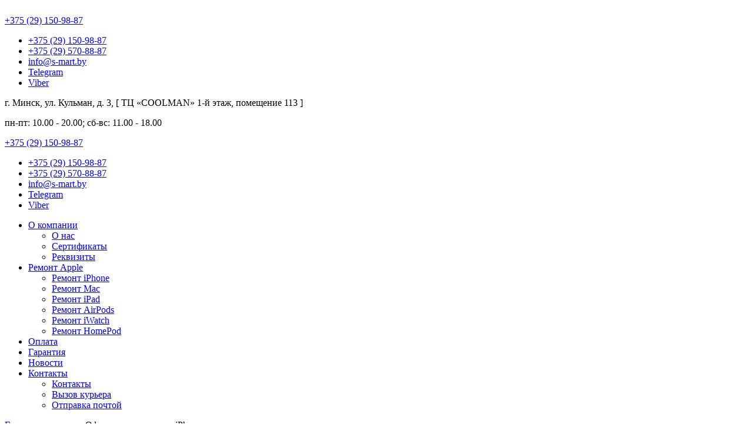

--- FILE ---
content_type: text/html; charset=UTF-8
request_url: https://appleservice.by/repair-news/iphone/ofitsialnaya-otvyazka-iphone-ot-operatora/
body_size: 18485
content:
<!doctype html>
<html lang="ru-RU">

<head>
	<meta charset="UTF-8">
	<meta name="viewport"
		content="width=device-width, initial-scale=1.0, minimum-scale=1.0, maximum-scale=1.0, user-scalable=no">
	<link rel="profile" href="https://gmpg.org/xfn/11">
	<link rel="icon" href="https://appleservice.by/wp-content/themes/smartdev/images/favicon.png">

	<link data-optimized="1" rel="stylesheet" href="https://appleservice.by/wp-content/litespeed/css/4e117d8e579b80dcd56acfb53c2b79b6.css?ver=b79b6">
	<link data-optimized="1" rel="stylesheet" href="https://appleservice.by/wp-content/litespeed/css/cbf6bb4fca6805616cdf13fb3255ce56.css?ver=5ce56">
	<link data-optimized="1" rel="stylesheet" href="https://appleservice.by/wp-content/litespeed/css/7175b3dd001a90af5089d793dcfac6ac.css?ver=ac6ac">

	<link data-optimized="1" rel="stylesheet" href="https://appleservice.by/wp-content/litespeed/css/7eba0035b6e47aaf0691bb934beedf30.css?ver=edf30">
	<link data-optimized="1" rel="stylesheet" href="https://appleservice.by/wp-content/litespeed/css/7099af58752500c04221c29ca69c3836.css?ver=c3836">
	<!--<link rel="stylesheet" href="https://appleservice.by/wp-content/themes/smartdev/libs/aos/aos.css">-->
	<link data-optimized="1" rel="stylesheet" href="https://appleservice.by/wp-content/litespeed/css/167ac26eccda984fc1acca13b01823ba.css?ver=823ba">
	<link data-optimized="1" href="https://appleservice.by/wp-content/litespeed/css/21aae628eea85c53d6757238233d0cc4.css?ver=d0cc4" rel="stylesheet" />
	<link rel="preconnect" href="https://fonts.googleapis.com">
	<link rel="preconnect" href="https://fonts.gstatic.com" crossorigin>
	<link
		href="https://fonts.googleapis.com/css2?family=Montserrat:ital,wght@0,100..900;1,100..900&family=Raleway:ital,wght@0,100..900;1,100..900&display=swap"
		rel="stylesheet">
	<link
		href="https://fonts.googleapis.com/css2?family=Roboto:ital,wght@0,100;0,300;0,400;0,500;0,700;0,900;1,100;1,300;1,400;1,500;1,700;1,900&display=swap"
		rel="stylesheet">

	<script data-cfasync="false" data-no-defer="1" data-no-minify="1" data-no-optimize="1">var ewww_webp_supported=!1;function check_webp_feature(A,e){var w;e=void 0!==e?e:function(){},ewww_webp_supported?e(ewww_webp_supported):((w=new Image).onload=function(){ewww_webp_supported=0<w.width&&0<w.height,e&&e(ewww_webp_supported)},w.onerror=function(){e&&e(!1)},w.src="data:image/webp;base64,"+{alpha:"UklGRkoAAABXRUJQVlA4WAoAAAAQAAAAAAAAAAAAQUxQSAwAAAARBxAR/Q9ERP8DAABWUDggGAAAABQBAJ0BKgEAAQAAAP4AAA3AAP7mtQAAAA=="}[A])}check_webp_feature("alpha");</script><script data-cfasync="false" data-no-defer="1" data-no-minify="1" data-no-optimize="1">var Arrive=function(c,w){"use strict";if(c.MutationObserver&&"undefined"!=typeof HTMLElement){var r,a=0,u=(r=HTMLElement.prototype.matches||HTMLElement.prototype.webkitMatchesSelector||HTMLElement.prototype.mozMatchesSelector||HTMLElement.prototype.msMatchesSelector,{matchesSelector:function(e,t){return e instanceof HTMLElement&&r.call(e,t)},addMethod:function(e,t,r){var a=e[t];e[t]=function(){return r.length==arguments.length?r.apply(this,arguments):"function"==typeof a?a.apply(this,arguments):void 0}},callCallbacks:function(e,t){t&&t.options.onceOnly&&1==t.firedElems.length&&(e=[e[0]]);for(var r,a=0;r=e[a];a++)r&&r.callback&&r.callback.call(r.elem,r.elem);t&&t.options.onceOnly&&1==t.firedElems.length&&t.me.unbindEventWithSelectorAndCallback.call(t.target,t.selector,t.callback)},checkChildNodesRecursively:function(e,t,r,a){for(var i,n=0;i=e[n];n++)r(i,t,a)&&a.push({callback:t.callback,elem:i}),0<i.childNodes.length&&u.checkChildNodesRecursively(i.childNodes,t,r,a)},mergeArrays:function(e,t){var r,a={};for(r in e)e.hasOwnProperty(r)&&(a[r]=e[r]);for(r in t)t.hasOwnProperty(r)&&(a[r]=t[r]);return a},toElementsArray:function(e){return e=void 0!==e&&("number"!=typeof e.length||e===c)?[e]:e}}),e=(l.prototype.addEvent=function(e,t,r,a){a={target:e,selector:t,options:r,callback:a,firedElems:[]};return this._beforeAdding&&this._beforeAdding(a),this._eventsBucket.push(a),a},l.prototype.removeEvent=function(e){for(var t,r=this._eventsBucket.length-1;t=this._eventsBucket[r];r--)e(t)&&(this._beforeRemoving&&this._beforeRemoving(t),(t=this._eventsBucket.splice(r,1))&&t.length&&(t[0].callback=null))},l.prototype.beforeAdding=function(e){this._beforeAdding=e},l.prototype.beforeRemoving=function(e){this._beforeRemoving=e},l),t=function(i,n){var o=new e,l=this,s={fireOnAttributesModification:!1};return o.beforeAdding(function(t){var e=t.target;e!==c.document&&e!==c||(e=document.getElementsByTagName("html")[0]);var r=new MutationObserver(function(e){n.call(this,e,t)}),a=i(t.options);r.observe(e,a),t.observer=r,t.me=l}),o.beforeRemoving(function(e){e.observer.disconnect()}),this.bindEvent=function(e,t,r){t=u.mergeArrays(s,t);for(var a=u.toElementsArray(this),i=0;i<a.length;i++)o.addEvent(a[i],e,t,r)},this.unbindEvent=function(){var r=u.toElementsArray(this);o.removeEvent(function(e){for(var t=0;t<r.length;t++)if(this===w||e.target===r[t])return!0;return!1})},this.unbindEventWithSelectorOrCallback=function(r){var a=u.toElementsArray(this),i=r,e="function"==typeof r?function(e){for(var t=0;t<a.length;t++)if((this===w||e.target===a[t])&&e.callback===i)return!0;return!1}:function(e){for(var t=0;t<a.length;t++)if((this===w||e.target===a[t])&&e.selector===r)return!0;return!1};o.removeEvent(e)},this.unbindEventWithSelectorAndCallback=function(r,a){var i=u.toElementsArray(this);o.removeEvent(function(e){for(var t=0;t<i.length;t++)if((this===w||e.target===i[t])&&e.selector===r&&e.callback===a)return!0;return!1})},this},i=new function(){var s={fireOnAttributesModification:!1,onceOnly:!1,existing:!1};function n(e,t,r){return!(!u.matchesSelector(e,t.selector)||(e._id===w&&(e._id=a++),-1!=t.firedElems.indexOf(e._id)))&&(t.firedElems.push(e._id),!0)}var c=(i=new t(function(e){var t={attributes:!1,childList:!0,subtree:!0};return e.fireOnAttributesModification&&(t.attributes=!0),t},function(e,i){e.forEach(function(e){var t=e.addedNodes,r=e.target,a=[];null!==t&&0<t.length?u.checkChildNodesRecursively(t,i,n,a):"attributes"===e.type&&n(r,i)&&a.push({callback:i.callback,elem:r}),u.callCallbacks(a,i)})})).bindEvent;return i.bindEvent=function(e,t,r){t=void 0===r?(r=t,s):u.mergeArrays(s,t);var a=u.toElementsArray(this);if(t.existing){for(var i=[],n=0;n<a.length;n++)for(var o=a[n].querySelectorAll(e),l=0;l<o.length;l++)i.push({callback:r,elem:o[l]});if(t.onceOnly&&i.length)return r.call(i[0].elem,i[0].elem);setTimeout(u.callCallbacks,1,i)}c.call(this,e,t,r)},i},o=new function(){var a={};function i(e,t){return u.matchesSelector(e,t.selector)}var n=(o=new t(function(){return{childList:!0,subtree:!0}},function(e,r){e.forEach(function(e){var t=e.removedNodes,e=[];null!==t&&0<t.length&&u.checkChildNodesRecursively(t,r,i,e),u.callCallbacks(e,r)})})).bindEvent;return o.bindEvent=function(e,t,r){t=void 0===r?(r=t,a):u.mergeArrays(a,t),n.call(this,e,t,r)},o};d(HTMLElement.prototype),d(NodeList.prototype),d(HTMLCollection.prototype),d(HTMLDocument.prototype),d(Window.prototype);var n={};return s(i,n,"unbindAllArrive"),s(o,n,"unbindAllLeave"),n}function l(){this._eventsBucket=[],this._beforeAdding=null,this._beforeRemoving=null}function s(e,t,r){u.addMethod(t,r,e.unbindEvent),u.addMethod(t,r,e.unbindEventWithSelectorOrCallback),u.addMethod(t,r,e.unbindEventWithSelectorAndCallback)}function d(e){e.arrive=i.bindEvent,s(i,e,"unbindArrive"),e.leave=o.bindEvent,s(o,e,"unbindLeave")}}(window,void 0),ewww_webp_supported=!1;function check_webp_feature(e,t){var r;ewww_webp_supported?t(ewww_webp_supported):((r=new Image).onload=function(){ewww_webp_supported=0<r.width&&0<r.height,t(ewww_webp_supported)},r.onerror=function(){t(!1)},r.src="data:image/webp;base64,"+{alpha:"UklGRkoAAABXRUJQVlA4WAoAAAAQAAAAAAAAAAAAQUxQSAwAAAARBxAR/Q9ERP8DAABWUDggGAAAABQBAJ0BKgEAAQAAAP4AAA3AAP7mtQAAAA==",animation:"UklGRlIAAABXRUJQVlA4WAoAAAASAAAAAAAAAAAAQU5JTQYAAAD/////AABBTk1GJgAAAAAAAAAAAAAAAAAAAGQAAABWUDhMDQAAAC8AAAAQBxAREYiI/gcA"}[e])}function ewwwLoadImages(e){if(e){for(var t=document.querySelectorAll(".batch-image img, .image-wrapper a, .ngg-pro-masonry-item a, .ngg-galleria-offscreen-seo-wrapper a"),r=0,a=t.length;r<a;r++)ewwwAttr(t[r],"data-src",t[r].getAttribute("data-webp")),ewwwAttr(t[r],"data-thumbnail",t[r].getAttribute("data-webp-thumbnail"));for(var i=document.querySelectorAll("div.woocommerce-product-gallery__image"),r=0,a=i.length;r<a;r++)ewwwAttr(i[r],"data-thumb",i[r].getAttribute("data-webp-thumb"))}for(var n=document.querySelectorAll("video"),r=0,a=n.length;r<a;r++)ewwwAttr(n[r],"poster",e?n[r].getAttribute("data-poster-webp"):n[r].getAttribute("data-poster-image"));for(var o,l=document.querySelectorAll("img.ewww_webp_lazy_load"),r=0,a=l.length;r<a;r++)e&&(ewwwAttr(l[r],"data-lazy-srcset",l[r].getAttribute("data-lazy-srcset-webp")),ewwwAttr(l[r],"data-srcset",l[r].getAttribute("data-srcset-webp")),ewwwAttr(l[r],"data-lazy-src",l[r].getAttribute("data-lazy-src-webp")),ewwwAttr(l[r],"data-src",l[r].getAttribute("data-src-webp")),ewwwAttr(l[r],"data-orig-file",l[r].getAttribute("data-webp-orig-file")),ewwwAttr(l[r],"data-medium-file",l[r].getAttribute("data-webp-medium-file")),ewwwAttr(l[r],"data-large-file",l[r].getAttribute("data-webp-large-file")),null!=(o=l[r].getAttribute("srcset"))&&!1!==o&&o.includes("R0lGOD")&&ewwwAttr(l[r],"src",l[r].getAttribute("data-lazy-src-webp"))),l[r].className=l[r].className.replace(/\bewww_webp_lazy_load\b/,"");for(var s=document.querySelectorAll(".ewww_webp"),r=0,a=s.length;r<a;r++)e?(ewwwAttr(s[r],"srcset",s[r].getAttribute("data-srcset-webp")),ewwwAttr(s[r],"src",s[r].getAttribute("data-src-webp")),ewwwAttr(s[r],"data-orig-file",s[r].getAttribute("data-webp-orig-file")),ewwwAttr(s[r],"data-medium-file",s[r].getAttribute("data-webp-medium-file")),ewwwAttr(s[r],"data-large-file",s[r].getAttribute("data-webp-large-file")),ewwwAttr(s[r],"data-large_image",s[r].getAttribute("data-webp-large_image")),ewwwAttr(s[r],"data-src",s[r].getAttribute("data-webp-src"))):(ewwwAttr(s[r],"srcset",s[r].getAttribute("data-srcset-img")),ewwwAttr(s[r],"src",s[r].getAttribute("data-src-img"))),s[r].className=s[r].className.replace(/\bewww_webp\b/,"ewww_webp_loaded");window.jQuery&&jQuery.fn.isotope&&jQuery.fn.imagesLoaded&&(jQuery(".fusion-posts-container-infinite").imagesLoaded(function(){jQuery(".fusion-posts-container-infinite").hasClass("isotope")&&jQuery(".fusion-posts-container-infinite").isotope()}),jQuery(".fusion-portfolio:not(.fusion-recent-works) .fusion-portfolio-wrapper").imagesLoaded(function(){jQuery(".fusion-portfolio:not(.fusion-recent-works) .fusion-portfolio-wrapper").isotope()}))}function ewwwWebPInit(e){ewwwLoadImages(e),ewwwNggLoadGalleries(e),document.arrive(".ewww_webp",function(){ewwwLoadImages(e)}),document.arrive(".ewww_webp_lazy_load",function(){ewwwLoadImages(e)}),document.arrive("videos",function(){ewwwLoadImages(e)}),"loading"==document.readyState?document.addEventListener("DOMContentLoaded",ewwwJSONParserInit):("undefined"!=typeof galleries&&ewwwNggParseGalleries(e),ewwwWooParseVariations(e))}function ewwwAttr(e,t,r){null!=r&&!1!==r&&e.setAttribute(t,r)}function ewwwJSONParserInit(){"undefined"!=typeof galleries&&check_webp_feature("alpha",ewwwNggParseGalleries),check_webp_feature("alpha",ewwwWooParseVariations)}function ewwwWooParseVariations(e){if(e)for(var t=document.querySelectorAll("form.variations_form"),r=0,a=t.length;r<a;r++){var i=t[r].getAttribute("data-product_variations"),n=!1;try{for(var o in i=JSON.parse(i))void 0!==i[o]&&void 0!==i[o].image&&(void 0!==i[o].image.src_webp&&(i[o].image.src=i[o].image.src_webp,n=!0),void 0!==i[o].image.srcset_webp&&(i[o].image.srcset=i[o].image.srcset_webp,n=!0),void 0!==i[o].image.full_src_webp&&(i[o].image.full_src=i[o].image.full_src_webp,n=!0),void 0!==i[o].image.gallery_thumbnail_src_webp&&(i[o].image.gallery_thumbnail_src=i[o].image.gallery_thumbnail_src_webp,n=!0),void 0!==i[o].image.thumb_src_webp&&(i[o].image.thumb_src=i[o].image.thumb_src_webp,n=!0));n&&ewwwAttr(t[r],"data-product_variations",JSON.stringify(i))}catch(e){}}}function ewwwNggParseGalleries(e){if(e)for(var t in galleries){var r=galleries[t];galleries[t].images_list=ewwwNggParseImageList(r.images_list)}}function ewwwNggLoadGalleries(e){e&&document.addEventListener("ngg.galleria.themeadded",function(e,t){window.ngg_galleria._create_backup=window.ngg_galleria.create,window.ngg_galleria.create=function(e,t){var r=$(e).data("id");return galleries["gallery_"+r].images_list=ewwwNggParseImageList(galleries["gallery_"+r].images_list),window.ngg_galleria._create_backup(e,t)}})}function ewwwNggParseImageList(e){for(var t in e){var r=e[t];if(void 0!==r["image-webp"]&&(e[t].image=r["image-webp"],delete e[t]["image-webp"]),void 0!==r["thumb-webp"]&&(e[t].thumb=r["thumb-webp"],delete e[t]["thumb-webp"]),void 0!==r.full_image_webp&&(e[t].full_image=r.full_image_webp,delete e[t].full_image_webp),void 0!==r.srcsets)for(var a in r.srcsets)nggSrcset=r.srcsets[a],void 0!==r.srcsets[a+"-webp"]&&(e[t].srcsets[a]=r.srcsets[a+"-webp"],delete e[t].srcsets[a+"-webp"]);if(void 0!==r.full_srcsets)for(var i in r.full_srcsets)nggFSrcset=r.full_srcsets[i],void 0!==r.full_srcsets[i+"-webp"]&&(e[t].full_srcsets[i]=r.full_srcsets[i+"-webp"],delete e[t].full_srcsets[i+"-webp"])}return e}check_webp_feature("alpha",ewwwWebPInit);</script><meta name='robots' content='index, follow, max-image-preview:large, max-snippet:-1, max-video-preview:-1' />

	<title>Официальная отвязка iPhone от оператора | AppleService.by</title>
	<meta name="description" content="Официальная отвязка iPhone от оператора в максимально короткие сроки. Самые низкие цены по городу Минску." />
	<link rel="canonical" href="https://appleservice.by/repair-news/iphone/ofitsialnaya-otvyazka-iphone-ot-operatora/" />
	<meta property="og:locale" content="ru_RU" />
	<meta property="og:type" content="article" />
	<meta property="og:title" content="Официальная отвязка iPhone от оператора | AppleService.by" />
	<meta property="og:description" content="Официальная отвязка iPhone от оператора в максимально короткие сроки. Самые низкие цены по городу Минску." />
	<meta property="og:url" content="https://appleservice.by/repair-news/iphone/ofitsialnaya-otvyazka-iphone-ot-operatora/" />
	<meta property="og:site_name" content="AppleService.by" />
	<meta property="article:published_time" content="2024-10-17T11:18:41+00:00" />
	<meta property="og:image" content="https://appleservice.by/wp-content/uploads/2024/10/64d55ae578f7036ab28d1d923a43ad10.jpg" />
	<meta property="og:image:width" content="200" />
	<meta property="og:image:height" content="123" />
	<meta property="og:image:type" content="image/jpeg" />
	<meta name="author" content="admin" />
	<meta name="twitter:card" content="summary_large_image" />
	<meta name="twitter:label1" content="Написано автором" />
	<meta name="twitter:data1" content="admin" />
	<script type="application/ld+json" class="yoast-schema-graph">{"@context":"https://schema.org","@graph":[{"@type":"Article","@id":"https://appleservice.by/repair-news/iphone/ofitsialnaya-otvyazka-iphone-ot-operatora/#article","isPartOf":{"@id":"https://appleservice.by/repair-news/iphone/ofitsialnaya-otvyazka-iphone-ot-operatora/"},"author":{"name":"admin","@id":"https://appleservice.by/#/schema/person/32f23f480bfec6c1bccf4d900b638af4"},"headline":"Официальная отвязка iPhone от оператора","datePublished":"2024-10-17T11:18:41+00:00","mainEntityOfPage":{"@id":"https://appleservice.by/repair-news/iphone/ofitsialnaya-otvyazka-iphone-ot-operatora/"},"wordCount":194,"image":{"@id":"https://appleservice.by/repair-news/iphone/ofitsialnaya-otvyazka-iphone-ot-operatora/#primaryimage"},"thumbnailUrl":"https://appleservice.by/wp-content/uploads/2024/10/64d55ae578f7036ab28d1d923a43ad10.jpg","articleSection":["Услуги по ремонту iPhone"],"inLanguage":"ru-RU"},{"@type":"WebPage","@id":"https://appleservice.by/repair-news/iphone/ofitsialnaya-otvyazka-iphone-ot-operatora/","url":"https://appleservice.by/repair-news/iphone/ofitsialnaya-otvyazka-iphone-ot-operatora/","name":"Официальная отвязка iPhone от оператора | AppleService.by","isPartOf":{"@id":"https://appleservice.by/#website"},"primaryImageOfPage":{"@id":"https://appleservice.by/repair-news/iphone/ofitsialnaya-otvyazka-iphone-ot-operatora/#primaryimage"},"image":{"@id":"https://appleservice.by/repair-news/iphone/ofitsialnaya-otvyazka-iphone-ot-operatora/#primaryimage"},"thumbnailUrl":"https://appleservice.by/wp-content/uploads/2024/10/64d55ae578f7036ab28d1d923a43ad10.jpg","datePublished":"2024-10-17T11:18:41+00:00","author":{"@id":"https://appleservice.by/#/schema/person/32f23f480bfec6c1bccf4d900b638af4"},"description":"Официальная отвязка iPhone от оператора в максимально короткие сроки. Самые низкие цены по городу Минску.","breadcrumb":{"@id":"https://appleservice.by/repair-news/iphone/ofitsialnaya-otvyazka-iphone-ot-operatora/#breadcrumb"},"inLanguage":"ru-RU","potentialAction":[{"@type":"ReadAction","target":["https://appleservice.by/repair-news/iphone/ofitsialnaya-otvyazka-iphone-ot-operatora/"]}]},{"@type":"ImageObject","inLanguage":"ru-RU","@id":"https://appleservice.by/repair-news/iphone/ofitsialnaya-otvyazka-iphone-ot-operatora/#primaryimage","url":"https://appleservice.by/wp-content/uploads/2024/10/64d55ae578f7036ab28d1d923a43ad10.jpg","contentUrl":"https://appleservice.by/wp-content/uploads/2024/10/64d55ae578f7036ab28d1d923a43ad10.jpg","width":200,"height":123},{"@type":"BreadcrumbList","@id":"https://appleservice.by/repair-news/iphone/ofitsialnaya-otvyazka-iphone-ot-operatora/#breadcrumb","itemListElement":[{"@type":"ListItem","position":1,"name":"Главная страница","item":"https://appleservice.by/"},{"@type":"ListItem","position":2,"name":"Официальная отвязка iPhone от оператора"}]},{"@type":"WebSite","@id":"https://appleservice.by/#website","url":"https://appleservice.by/","name":"AppleService.by","description":"Рекомендуем сервисный центр S-mart по ремонту техники Apple в Минске с выгодными ценами. Бесплатная диагностика, удобное расположение сервисного центра рядом с метро.","potentialAction":[{"@type":"SearchAction","target":{"@type":"EntryPoint","urlTemplate":"https://appleservice.by/?s={search_term_string}"},"query-input":{"@type":"PropertyValueSpecification","valueRequired":true,"valueName":"search_term_string"}}],"inLanguage":"ru-RU"},{"@type":"Person","@id":"https://appleservice.by/#/schema/person/32f23f480bfec6c1bccf4d900b638af4","name":"admin","image":{"@type":"ImageObject","inLanguage":"ru-RU","@id":"https://appleservice.by/#/schema/person/image/","url":"https://secure.gravatar.com/avatar/877fe0ffd1b92d1e63b3cb11d2c632957e8b791fbf8393a922ab9129226ed1ac?s=96&d=mm&r=g","contentUrl":"https://secure.gravatar.com/avatar/877fe0ffd1b92d1e63b3cb11d2c632957e8b791fbf8393a922ab9129226ed1ac?s=96&d=mm&r=g","caption":"admin"},"sameAs":["https://appleservice.by"],"url":"https://appleservice.by/author/admin/"}]}</script>


<link rel="alternate" title="oEmbed (JSON)" type="application/json+oembed" href="https://appleservice.by/wp-json/oembed/1.0/embed?url=https%3A%2F%2Fappleservice.by%2Frepair-news%2Fiphone%2Fofitsialnaya-otvyazka-iphone-ot-operatora%2F" />
<link rel="alternate" title="oEmbed (XML)" type="text/xml+oembed" href="https://appleservice.by/wp-json/oembed/1.0/embed?url=https%3A%2F%2Fappleservice.by%2Frepair-news%2Fiphone%2Fofitsialnaya-otvyazka-iphone-ot-operatora%2F&#038;format=xml" />
<style id='wp-img-auto-sizes-contain-inline-css'>
img:is([sizes=auto i],[sizes^="auto," i]){contain-intrinsic-size:3000px 1500px}
/*# sourceURL=wp-img-auto-sizes-contain-inline-css */
</style>

<link data-optimized="1" rel='stylesheet' id='wp-block-library-css' href='https://appleservice.by/wp-content/litespeed/css/2dbf350bf4de8fadaeff50cd7503eb16.css?ver=8dc6b' media='all' />
<style id='global-styles-inline-css'>
:root{--wp--preset--aspect-ratio--square: 1;--wp--preset--aspect-ratio--4-3: 4/3;--wp--preset--aspect-ratio--3-4: 3/4;--wp--preset--aspect-ratio--3-2: 3/2;--wp--preset--aspect-ratio--2-3: 2/3;--wp--preset--aspect-ratio--16-9: 16/9;--wp--preset--aspect-ratio--9-16: 9/16;--wp--preset--color--black: #000000;--wp--preset--color--cyan-bluish-gray: #abb8c3;--wp--preset--color--white: #ffffff;--wp--preset--color--pale-pink: #f78da7;--wp--preset--color--vivid-red: #cf2e2e;--wp--preset--color--luminous-vivid-orange: #ff6900;--wp--preset--color--luminous-vivid-amber: #fcb900;--wp--preset--color--light-green-cyan: #7bdcb5;--wp--preset--color--vivid-green-cyan: #00d084;--wp--preset--color--pale-cyan-blue: #8ed1fc;--wp--preset--color--vivid-cyan-blue: #0693e3;--wp--preset--color--vivid-purple: #9b51e0;--wp--preset--gradient--vivid-cyan-blue-to-vivid-purple: linear-gradient(135deg,rgb(6,147,227) 0%,rgb(155,81,224) 100%);--wp--preset--gradient--light-green-cyan-to-vivid-green-cyan: linear-gradient(135deg,rgb(122,220,180) 0%,rgb(0,208,130) 100%);--wp--preset--gradient--luminous-vivid-amber-to-luminous-vivid-orange: linear-gradient(135deg,rgb(252,185,0) 0%,rgb(255,105,0) 100%);--wp--preset--gradient--luminous-vivid-orange-to-vivid-red: linear-gradient(135deg,rgb(255,105,0) 0%,rgb(207,46,46) 100%);--wp--preset--gradient--very-light-gray-to-cyan-bluish-gray: linear-gradient(135deg,rgb(238,238,238) 0%,rgb(169,184,195) 100%);--wp--preset--gradient--cool-to-warm-spectrum: linear-gradient(135deg,rgb(74,234,220) 0%,rgb(151,120,209) 20%,rgb(207,42,186) 40%,rgb(238,44,130) 60%,rgb(251,105,98) 80%,rgb(254,248,76) 100%);--wp--preset--gradient--blush-light-purple: linear-gradient(135deg,rgb(255,206,236) 0%,rgb(152,150,240) 100%);--wp--preset--gradient--blush-bordeaux: linear-gradient(135deg,rgb(254,205,165) 0%,rgb(254,45,45) 50%,rgb(107,0,62) 100%);--wp--preset--gradient--luminous-dusk: linear-gradient(135deg,rgb(255,203,112) 0%,rgb(199,81,192) 50%,rgb(65,88,208) 100%);--wp--preset--gradient--pale-ocean: linear-gradient(135deg,rgb(255,245,203) 0%,rgb(182,227,212) 50%,rgb(51,167,181) 100%);--wp--preset--gradient--electric-grass: linear-gradient(135deg,rgb(202,248,128) 0%,rgb(113,206,126) 100%);--wp--preset--gradient--midnight: linear-gradient(135deg,rgb(2,3,129) 0%,rgb(40,116,252) 100%);--wp--preset--font-size--small: 13px;--wp--preset--font-size--medium: 20px;--wp--preset--font-size--large: 36px;--wp--preset--font-size--x-large: 42px;--wp--preset--spacing--20: 0.44rem;--wp--preset--spacing--30: 0.67rem;--wp--preset--spacing--40: 1rem;--wp--preset--spacing--50: 1.5rem;--wp--preset--spacing--60: 2.25rem;--wp--preset--spacing--70: 3.38rem;--wp--preset--spacing--80: 5.06rem;--wp--preset--shadow--natural: 6px 6px 9px rgba(0, 0, 0, 0.2);--wp--preset--shadow--deep: 12px 12px 50px rgba(0, 0, 0, 0.4);--wp--preset--shadow--sharp: 6px 6px 0px rgba(0, 0, 0, 0.2);--wp--preset--shadow--outlined: 6px 6px 0px -3px rgb(255, 255, 255), 6px 6px rgb(0, 0, 0);--wp--preset--shadow--crisp: 6px 6px 0px rgb(0, 0, 0);}:where(.is-layout-flex){gap: 0.5em;}:where(.is-layout-grid){gap: 0.5em;}body .is-layout-flex{display: flex;}.is-layout-flex{flex-wrap: wrap;align-items: center;}.is-layout-flex > :is(*, div){margin: 0;}body .is-layout-grid{display: grid;}.is-layout-grid > :is(*, div){margin: 0;}:where(.wp-block-columns.is-layout-flex){gap: 2em;}:where(.wp-block-columns.is-layout-grid){gap: 2em;}:where(.wp-block-post-template.is-layout-flex){gap: 1.25em;}:where(.wp-block-post-template.is-layout-grid){gap: 1.25em;}.has-black-color{color: var(--wp--preset--color--black) !important;}.has-cyan-bluish-gray-color{color: var(--wp--preset--color--cyan-bluish-gray) !important;}.has-white-color{color: var(--wp--preset--color--white) !important;}.has-pale-pink-color{color: var(--wp--preset--color--pale-pink) !important;}.has-vivid-red-color{color: var(--wp--preset--color--vivid-red) !important;}.has-luminous-vivid-orange-color{color: var(--wp--preset--color--luminous-vivid-orange) !important;}.has-luminous-vivid-amber-color{color: var(--wp--preset--color--luminous-vivid-amber) !important;}.has-light-green-cyan-color{color: var(--wp--preset--color--light-green-cyan) !important;}.has-vivid-green-cyan-color{color: var(--wp--preset--color--vivid-green-cyan) !important;}.has-pale-cyan-blue-color{color: var(--wp--preset--color--pale-cyan-blue) !important;}.has-vivid-cyan-blue-color{color: var(--wp--preset--color--vivid-cyan-blue) !important;}.has-vivid-purple-color{color: var(--wp--preset--color--vivid-purple) !important;}.has-black-background-color{background-color: var(--wp--preset--color--black) !important;}.has-cyan-bluish-gray-background-color{background-color: var(--wp--preset--color--cyan-bluish-gray) !important;}.has-white-background-color{background-color: var(--wp--preset--color--white) !important;}.has-pale-pink-background-color{background-color: var(--wp--preset--color--pale-pink) !important;}.has-vivid-red-background-color{background-color: var(--wp--preset--color--vivid-red) !important;}.has-luminous-vivid-orange-background-color{background-color: var(--wp--preset--color--luminous-vivid-orange) !important;}.has-luminous-vivid-amber-background-color{background-color: var(--wp--preset--color--luminous-vivid-amber) !important;}.has-light-green-cyan-background-color{background-color: var(--wp--preset--color--light-green-cyan) !important;}.has-vivid-green-cyan-background-color{background-color: var(--wp--preset--color--vivid-green-cyan) !important;}.has-pale-cyan-blue-background-color{background-color: var(--wp--preset--color--pale-cyan-blue) !important;}.has-vivid-cyan-blue-background-color{background-color: var(--wp--preset--color--vivid-cyan-blue) !important;}.has-vivid-purple-background-color{background-color: var(--wp--preset--color--vivid-purple) !important;}.has-black-border-color{border-color: var(--wp--preset--color--black) !important;}.has-cyan-bluish-gray-border-color{border-color: var(--wp--preset--color--cyan-bluish-gray) !important;}.has-white-border-color{border-color: var(--wp--preset--color--white) !important;}.has-pale-pink-border-color{border-color: var(--wp--preset--color--pale-pink) !important;}.has-vivid-red-border-color{border-color: var(--wp--preset--color--vivid-red) !important;}.has-luminous-vivid-orange-border-color{border-color: var(--wp--preset--color--luminous-vivid-orange) !important;}.has-luminous-vivid-amber-border-color{border-color: var(--wp--preset--color--luminous-vivid-amber) !important;}.has-light-green-cyan-border-color{border-color: var(--wp--preset--color--light-green-cyan) !important;}.has-vivid-green-cyan-border-color{border-color: var(--wp--preset--color--vivid-green-cyan) !important;}.has-pale-cyan-blue-border-color{border-color: var(--wp--preset--color--pale-cyan-blue) !important;}.has-vivid-cyan-blue-border-color{border-color: var(--wp--preset--color--vivid-cyan-blue) !important;}.has-vivid-purple-border-color{border-color: var(--wp--preset--color--vivid-purple) !important;}.has-vivid-cyan-blue-to-vivid-purple-gradient-background{background: var(--wp--preset--gradient--vivid-cyan-blue-to-vivid-purple) !important;}.has-light-green-cyan-to-vivid-green-cyan-gradient-background{background: var(--wp--preset--gradient--light-green-cyan-to-vivid-green-cyan) !important;}.has-luminous-vivid-amber-to-luminous-vivid-orange-gradient-background{background: var(--wp--preset--gradient--luminous-vivid-amber-to-luminous-vivid-orange) !important;}.has-luminous-vivid-orange-to-vivid-red-gradient-background{background: var(--wp--preset--gradient--luminous-vivid-orange-to-vivid-red) !important;}.has-very-light-gray-to-cyan-bluish-gray-gradient-background{background: var(--wp--preset--gradient--very-light-gray-to-cyan-bluish-gray) !important;}.has-cool-to-warm-spectrum-gradient-background{background: var(--wp--preset--gradient--cool-to-warm-spectrum) !important;}.has-blush-light-purple-gradient-background{background: var(--wp--preset--gradient--blush-light-purple) !important;}.has-blush-bordeaux-gradient-background{background: var(--wp--preset--gradient--blush-bordeaux) !important;}.has-luminous-dusk-gradient-background{background: var(--wp--preset--gradient--luminous-dusk) !important;}.has-pale-ocean-gradient-background{background: var(--wp--preset--gradient--pale-ocean) !important;}.has-electric-grass-gradient-background{background: var(--wp--preset--gradient--electric-grass) !important;}.has-midnight-gradient-background{background: var(--wp--preset--gradient--midnight) !important;}.has-small-font-size{font-size: var(--wp--preset--font-size--small) !important;}.has-medium-font-size{font-size: var(--wp--preset--font-size--medium) !important;}.has-large-font-size{font-size: var(--wp--preset--font-size--large) !important;}.has-x-large-font-size{font-size: var(--wp--preset--font-size--x-large) !important;}
/*# sourceURL=global-styles-inline-css */
</style>

<style id='classic-theme-styles-inline-css'>
/*! This file is auto-generated */
.wp-block-button__link{color:#fff;background-color:#32373c;border-radius:9999px;box-shadow:none;text-decoration:none;padding:calc(.667em + 2px) calc(1.333em + 2px);font-size:1.125em}.wp-block-file__button{background:#32373c;color:#fff;text-decoration:none}
/*# sourceURL=/wp-includes/css/classic-themes.min.css */
</style>
<link data-optimized="1" rel='stylesheet' id='contact-form-7-css' href='https://appleservice.by/wp-content/litespeed/css/3912bb47c451438d4646b847fa704f29.css?ver=78f1a' media='all' />
<link data-optimized="1" rel='stylesheet' id='wpcf7-redirect-script-frontend-css' href='https://appleservice.by/wp-content/litespeed/css/ed60c3169b277f7ed93dfc4239001ce5.css?ver=0115a' media='all' />
<link rel="https://api.w.org/" href="https://appleservice.by/wp-json/" /><link rel="alternate" title="JSON" type="application/json" href="https://appleservice.by/wp-json/wp/v2/posts/1233" /></head>

<body data-rsssl=1 class="wp-singular post-template-default single single-post postid-1233 single-format-standard wp-theme-smartdev">
	<!-- ======= Top Bar ======= -->
	<div class="d-flex align-items-center fixed-top header">
		<div class="container d-flex container-head">
			<div class="row">
				<div class="col-lg-2 col-3">
					<a href="/" class="logo mr-auto"><img class="image logotop"
							src="https://appleservice.by/wp-content/themes/smartdev/images/smartlogovector.svg" alt="" class="img-fluid" data-no-lazy="1"></a>
				</div>
				<div class="col-9 d-lg-none d-block align-self-center">
					<div class="dropdown d-inline-block align-middle">
						<a class="phone-dropdown--mob" href="#" role="button" id="dropdownMenuLink" data-bs-toggle="dropdown"
							aria-expanded="false"><i class="icofont-phone accent"></i>
							+375 (29) 150-98-87 <i class="icofont-rounded-down"></i></i></i>
						</a>
						<ul class="dropdown-menu phoneslist" aria-labelledbyжзэ="dropdownMenuLink">
							<li><a href="tel:+375291509887"><span class="phonelogo-a1"></span>+375 (29) 150-98-87</a></li>
<li><a href="tel:+375295708887"><span class="phonelogo-mts"></span>+375 (29) 570-88-87</a></li>
<li><a href="mailto:info@s-mart.by"><span class="phonelogo-email"></span>info@s-mart.by</a></li>
<li><a href="https://t.me/appleservicebybot"><span class="phonelogo-telegram"></span>Telegram</a></li>
<li><a href="//pa?chatURI=appleserviceby"><span class="phonelogo-viber"></span>Viber</a></li>						</ul>
					</div>
				</div>
				<div class="col-lg-10 d-none d-lg-block">
					<div class="row rowheaderinfo">
						<div class="col-lg-12 d-flex flex-wrap justify-content-end">
							<div class="contact-info mr-auto">
								<p class=""><i class="icofont-google-map accent"></i>
									г. Минск, ул. Кульман, д. 3, [ ТЦ «COOLMAN» 1-й этаж, помещение 113 ]								</p>
								<p class="topbarhide"><i class="icofont-clock-time accent"></i>
									пн-пт: 10.00 - 20.00; сб-вс: 11.00 - 18.00								</p>
							</div>
							<div class="dropdown d-inline-block align-middle">
								<a class="phone-dropdown--pc" href="#" role="button" id="dropdownMenuLink" data-bs-toggle="dropdown"
									aria-expanded="false"><i class="icofont-phone accent"></i>
									+375 (29) 150-98-87 <i class="icofont-rounded-down"></i></i></i>
								</a>
								<ul class="dropdown-menu phoneslist" aria-labelledbyжзэ="dropdownMenuLink">
									<li><a href="tel:+375291509887"><span class="phonelogo-a1"></span>+375 (29) 150-98-87</a></li>
<li><a href="tel:+375295708887"><span class="phonelogo-mts"></span>+375 (29) 570-88-87</a></li>
<li><a href="mailto:info@s-mart.by"><span class="phonelogo-email"></span>info@s-mart.by</a></li>
<li><a href="https://t.me/appleservicebybot"><span class="phonelogo-telegram"></span>Telegram</a></li>
<li><a href="//pa?chatURI=appleserviceby"><span class="phonelogo-viber"></span>Viber</a></li>								</ul>
							</div>
						</div>
						<div class="col-lg-12 d-flex justify-content-end">
							<nav class="nav-menu d-none d-lg-block position-relative https://appleservice.by/wp-content/themes/smartdev"><ul id="menu-mainmenu" class="menu"><li id="menu-item-452" class="menu-item menu-item-type-custom menu-item-object-custom menu-item-has-children menu-item-452"><a href="/o-nas/">О компании</a>
<ul class="sub-menu">
	<li id="menu-item-465" class="menu-item menu-item-type-post_type menu-item-object-page menu-item-465"><a href="https://appleservice.by/o-nas/">О нас</a></li>
	<li id="menu-item-485" class="menu-item menu-item-type-post_type menu-item-object-page menu-item-485"><a href="https://appleservice.by/sertifikaty/">Сертификаты</a></li>
	<li id="menu-item-507" class="menu-item menu-item-type-post_type menu-item-object-page menu-item-507"><a href="https://appleservice.by/rekvizity/">Реквизиты</a></li>
</ul>
</li>
<li id="menu-item-453" class="menu-item menu-item-type-custom menu-item-object-custom menu-item-has-children menu-item-453"><a href="/">Ремонт Apple</a>
<ul class="sub-menu">
	<li id="menu-item-1034" class="menu-item menu-item-type-post_type menu-item-object-page menu-item-1034"><a href="https://appleservice.by/remont-iphone/">Ремонт iPhone</a></li>
	<li id="menu-item-1035" class="menu-item menu-item-type-post_type menu-item-object-page menu-item-1035"><a href="https://appleservice.by/remont-mac/">Ремонт Mac</a></li>
	<li id="menu-item-1036" class="menu-item menu-item-type-post_type menu-item-object-page menu-item-1036"><a href="https://appleservice.by/remont-ipad/">Ремонт iPad</a></li>
	<li id="menu-item-1037" class="menu-item menu-item-type-post_type menu-item-object-page menu-item-1037"><a href="https://appleservice.by/remont-airpods/">Ремонт AirPods</a></li>
	<li id="menu-item-1038" class="menu-item menu-item-type-post_type menu-item-object-page menu-item-1038"><a href="https://appleservice.by/remont-apple-watch/">Ремонт iWatch</a></li>
	<li id="menu-item-1039" class="menu-item menu-item-type-post_type menu-item-object-page menu-item-1039"><a href="https://appleservice.by/remont-homepod/">Ремонт HomePod</a></li>
</ul>
</li>
<li id="menu-item-451" class="menu-item menu-item-type-custom menu-item-object-custom menu-item-451"><a href="/oplata/">Оплата</a></li>
<li id="menu-item-450" class="menu-item menu-item-type-custom menu-item-object-custom menu-item-450"><a href="/garantiya/">Гарантия</a></li>
<li id="menu-item-449" class="menu-item menu-item-type-custom menu-item-object-custom menu-item-449"><a href="/news/">Новости</a></li>
<li id="menu-item-448" class="menu-item menu-item-type-custom menu-item-object-custom menu-item-has-children menu-item-448"><a href="/contacts/">Контакты</a>
<ul class="sub-menu">
	<li id="menu-item-457" class="menu-item menu-item-type-custom menu-item-object-custom menu-item-457"><a href="/contacts/">Контакты</a></li>
	<li id="menu-item-1329" class="menu-item menu-item-type-post_type menu-item-object-page menu-item-1329"><a href="https://appleservice.by/vyzov-kurera/">Вызов курьера</a></li>
	<li id="menu-item-1328" class="menu-item menu-item-type-post_type menu-item-object-page menu-item-1328"><a href="https://appleservice.by/otpravka-pochtoy/">Отправка почтой</a></li>
</ul>
</li>
</ul></nav>						</div>
					</div>
				</div>
			</div>
		</div>
	</div>
	<main id="primary" class="site-main news-archive">
<!-- ======= breadcrumb section ======= -->
	<div class="section section-breadcrumb">
		<div class="container">
			<div class="row">
				<div class="col-lg-12">
					<div id="breadcrumbs"><span><span><a href="https://appleservice.by/">Главная страница</a></span> » <span class="breadcrumb_last" aria-current="page">Официальная отвязка iPhone от оператора</span></span></div>				</div>
			</div>
		</div>
	</div>
		<section class="inner-page">
      <div class="container">
        <div class="row">
				<div class="col-lg-12">
			<div class="news-archive-title--wbg">
			<h1>Официальная отвязка iPhone от оператора</h1>
			</div>
		</div>
          <div class="col-lg-12">
			<p> <img data-lazyloaded="1" src="[data-uri]" width="200" height="123" decoding="async" data-src="/wp-content/uploads/2024/10/64d55ae578f7036ab28d1d923a43ad10.jpg" title="Официальная отвязка iPhone от оператора" alt="Официальная отвязка iPhone от оператора" style="border: 1px solid; margin:15px;" align="right"  /><noscript><img width="200" height="123" decoding="async" src="/wp-content/uploads/2024/10/64d55ae578f7036ab28d1d923a43ad10.jpg" title="Официальная отвязка iPhone от оператора" alt="Официальная отвязка iPhone от оператора" style="border: 1px solid; margin:15px;" align="right"  /></noscript></p>
<p> Официальная отвязка iPhone от оператора требуется, если вы заказали свой iPhone из-за рубежа и теперь не можете свободно пользоваться всеми операторами своей страны. Как правило, iPhone может быть привязан к операторам Англии, Америки, Германии. Также официально разблокированный iPhone вы сможете свободно обновлять до последней версии прошивки через iTunes.</p>
<p>  Самостоятельно эту процедуру невозможно совершить на домашнем компьютере, для этого нужен доступ к специальным программам и данным, поэтому операцию лучше доверять сервисному центру.</p>
<p>  Отвязка от оператора iPhone 4/4s доступна для вас в нашем сервисном салоне обслуживания техники Apple. У нас также может быть проведена отвязка от оператора iPhone 5/5s/5c. Отвязка может быть совершена с любой версией прошивки, вам не обязательно отказываться от привычной оболочки и обновлять ее до последнего IOS. Отвязка официальна, поэтому она проходит через специальные сервисы Apple и AT&amp;T. После отвязки вы сможете пользоваться сим-картами любых операторов.</p>
<p>  В отличие от других салонов, где разблокировка проходит в течение 5-10 дней, у нас вы сможете забрать свой iPhone уже на следующий день. Поэтому вам не придется надолго отказываться от любимых функций iPhone. Мы гарантируем 100%-ное разблокирование, вы сможете самостоятельно проверить, работает ли аппарат с необходимым для вас оператором.</p>
              </div>
          </div>
        </div>
      </div>
</section>

	</main><!-- #main -->

<div class="section section-contacts">
	<div class="container">
		<div class="row">
			<div class="col-lg-12 section-titletext mb-4">
				<div class="section-title">Наши контакты</div>
			</div>
			<div class="col-lg-3 contact-items mx-auto">
				<div class="row contact-item align-items-center mx-auto" data-aos="fade-up-right">
					<div class="col-lg-3 col-3 contact-image">
						<img data-lazyloaded="1" src="[data-uri]" class="image" data-src="https://appleservice.by/wp-content/themes/smartdev/images/mappin.svg" alt=""><noscript><img class="image" src="https://appleservice.by/wp-content/themes/smartdev/images/mappin.svg" alt=""></noscript>
					</div>
					<div class="col-lg-9 col-9 contact-content">
						<p class="contact-title">Адрес:</p>
						<p class="contact-text">
							г. Минск, ул. Кульман, д. 3,</br>
ТЦ «COOLMAN» 1-ый этаж</br>
помещение 113						</p>
						<p class="contact-text">
							<img data-lazyloaded="1" src="[data-uri]" class="metro" data-src="/wp-content/themes/smartdev/images/metro.svg" alt=""><noscript><img class="metro" src="/wp-content/themes/smartdev/images/metro.svg" alt=""></noscript>Метро "Якуба Коласа"						</p>
					</div>
				</div>
				<div class="row contact-item align-items-center mx-auto" data-aos="fade-up-right">
					<div class="col-lg-3 col-3 contact-image">
						<img data-lazyloaded="1" src="[data-uri]" class="image" data-src="https://appleservice.by/wp-content/themes/smartdev/images/clock.svg" alt=""><noscript><img class="image" src="https://appleservice.by/wp-content/themes/smartdev/images/clock.svg" alt=""></noscript>
					</div>
					<div class="col-lg-9 col-9 contact-content">
						<p class="contact-title">Время работы:</p>
						<p class="contact-text">
							пн - пт: 10.00 - 20.00</br>
сб - вс: 11.00 - 18.00						</p>
					</div>
				</div>
				<div class="row contact-item align-items-center mx-auto" data-aos="fade-up-right">
					<div class="col-lg-3 col-3 contact-image">
						<img data-lazyloaded="1" src="[data-uri]" class="image" data-src="https://appleservice.by/wp-content/themes/smartdev/images/phone.svg" alt=""><noscript><img class="image" src="https://appleservice.by/wp-content/themes/smartdev/images/phone.svg" alt=""></noscript>
					</div>
					<div class="col-lg-9 col-9 contact-content">
						<p class="contact-title">Телефоны:</p>
						<p class="contact-text contact-phone">
							<a href="tel:+375291509887"><span class="phonelogo-a1"></span>+375 (29) 150-98-87</a>
<a href="tel:+375295708887"><span class="phonelogo-mts"></span>+375 (29) 570-88-87</a>
<a href="https://t.me/appleservicebybot"><span class="phonelogo-telegram"></span>Telegram</a>
<a href="//pa?chatURI=appleserviceby"><span class="phonelogo-viber"></span>Viber</a>						</p>
					</div>
				</div>
				<div class="row contact-item align-items-center mx-auto" data-aos="fade-up-right">
					<div class="col-lg-3 col-3 contact-image">
						<img data-lazyloaded="1" src="[data-uri]" class="image" data-src="https://appleservice.by/wp-content/themes/smartdev/images/mail.svg" alt=""><noscript><img class="image" src="https://appleservice.by/wp-content/themes/smartdev/images/mail.svg" alt=""></noscript>
					</div>
					<div class="col-lg-9 col-9 contact-content">
						<p class="contact-text">
							По всем вопросам Вы можете написать нам на </br><a href="mailto:info@s-mart.by">info@s-mart.by</a>						</p>
					</div>
				</div>
			</div>
			<div class="col-lg-9 mx-auto">
				<div id="yamaps1"></div>
			</div>
		</div>
	</div>
</div>

<div class="section section-footermenu">
	<div class="container">
		<div class="row gap-4 justify-content-between">
			<div class="col-lg-3">
				<div class="logofooterbig"><img data-lazyloaded="1" src="[data-uri]" class="image logobottom" data-src="/wp-content/themes/smartdev/images/smartlogovector.svg" alt=""><noscript><img class="image logobottom"
						src="/wp-content/themes/smartdev/images/smartlogovector.svg" alt=""></noscript></div>
			</div>
			<div class="col-lg-auto">
				<div class="footercoltitle">
					О компании				</div>
				<ul class="fnav">
																		<li><a href="/about/">
									О нас								</a></li>
													<li><a href="/certificates/">
									Сертификаты								</a></li>
													<li><a href="/beznal/">
									Реквизиты								</a></li>
															</ul>
			</div>
			<div class="col-lg-auto footercol2">
				<div class="footercoltitle">
					Наши услуги				</div>
				<ul class="fnav">
																		<li><a href="/remont-iphone/">
									Ремонт iPhone								</a></li>
													<li><a href="/remont-mac/">
									Ремонт Mac								</a></li>
													<li><a href="/remont-ipad/">
									Ремонт iPad								</a></li>
													<li><a href="/remont-airpods/">
									Ремонт AirPods								</a></li>
													<li><a href="/remont-apple-watch/">
									Ремонт iWatch 								</a></li>
													<li><a href="/remont-homepod/">
									Ремонт HomePod								</a></li>
															</ul>
			</div>
			<!-- <div class="col-lg-3 footercol3">
				<ul class="fnav">
									</ul>
			</div> -->
			<div class="col-lg-auto">
				<div class="row gap-3 gap-lg-0 mx-0 footer-phones">
					<div class="col-auto col-lg-12 row justify-content-end pe-0">
						<img data-lazyloaded="1" src="[data-uri]" data-src="/wp-content/themes/smartdev/images/a1-logo.svg" alt="instagram" class="col-auto"><noscript><img src="/wp-content/themes/smartdev/images/a1-logo.svg" alt="instagram" class="col-auto"></noscript>
						<a href="tel:+375291509887" class="col-auto pe-0">+375 (29) 150-98-87</a>
					</div>
					<div class="col-auto col-lg-12 row justify-content-end pe-0">
						<img data-lazyloaded="1" src="[data-uri]" data-src="/wp-content/themes/smartdev/images/mts-logo.svg" alt="instagram" class="col-auto"><noscript><img src="/wp-content/themes/smartdev/images/mts-logo.svg" alt="instagram" class="col-auto"></noscript>
						<a href="tel:+375295708887" class="col-auto pe-0">+375 (29) 570-88-87</a>
					</div>
				</div>

				<div class="socialfooter">
					<div class="socialfooter-inner">
						<div class="socialfooter-img"><a href="https://t.me/smartbybot" target="_blank"><img data-lazyloaded="1" src="[data-uri]" width="512" height="512" data-src="/wp-content/uploads/2024/02/telegram-footer.png" alt="telegram"><noscript><img width="512" height="512" src="/wp-content/uploads/2024/02/telegram-footer.png" alt="telegram"></noscript></a></div>
						<div class="socialfooter-img"><a href="viber://pa?chatURI=smartby" target="_blank"><img data-lazyloaded="1" src="[data-uri]" width="512" height="512" data-src="/wp-content/uploads/2024/02/viber-footer.png" alt="viber"><noscript><img width="512" height="512" src="/wp-content/uploads/2024/02/viber-footer.png" alt="viber"></noscript></a>
						</div>
						<div class="socialfooter-img"><a href="https://www.instagram.com/s_mart.by/" target="_blank"><img data-lazyloaded="1" src="[data-uri]" width="512" height="512" data-src="/wp-content/uploads/2024/02/instagram-footer.png" alt="instagram"><noscript><img width="512" height="512" src="/wp-content/uploads/2024/02/instagram-footer.png" alt="instagram"></noscript></a></div>
						<div class="socialfooter-img"><a href="https://vk.com/appleserviceby" target="_blank"><img data-lazyloaded="1" src="[data-uri]" width="512" height="512" data-src="/wp-content/uploads/2024/02/wk-footer.png" alt="VK"><noscript><img width="512" height="512" src="/wp-content/uploads/2024/02/wk-footer.png" alt="VK"></noscript></a>
						</div>
					</div>
				</div>
			</div>
			<div class="col-lg-12">
				<div class="copyright copyright-main">
					<span>© 2008-2026.</span> Все права защищены. Информация на сайте не является публичной офертой. Указанная стоимость товара и услуг на сайте, может отличаться от цены в сервисном центре.</br><a class="devealis-mob" href="https://devealis.by/"
						target="_blank">Разработка сайта - devealis.by</a>
				</div>
				<div class="copyright"><a class="protectphones" data-vbtype="inline" data-maxwidth="600px"
						href="#protectphones-content">Номера телефонов работников местных исполнительных и распорядительных органов
						по месту государственной регистрации ООО «Техника Века Плюс», уполномоченных рассматривать обращения
						покупателей.</a></div>
				<div id="protectphones-content" style="display:none;">
					<div class="protectphones-inner">
						<p class="protect-title">ЗАЩИТА ПРАВ ПОТРЕБИТЕЛЕЙ:</p>
						<p>— Государство обеспечивает потребителям защиту их законных интересов через уполномоченные государственные
							органы в пределах их компетенции, а также суд.</p>
						<p><b>— В случае конфликта Вы можете обратиться: Контакты организаций, осуществляющих государственное
								регулирование и государственный контроль в сфере бытового обслуживания населения и розничной
								торговли:</b></p>
						<p>
							Администрация Первомайского района: 220013, г.Минск, ул. Дорошевича, 8
							Электронный адрес сайта: www.perv.minsk.gov.by
							Адрес электронной почты: sov.ideolog@minsk.gov.by
							Контактная информация
							телефон: +375 17 2805465, кабинет: № 402
							1-й четверг месяца: 14:00 - 20:00
							Вопросы организации торговли в районе.
							главный специалист
							телефон: +375 17 2803740, каб. 408
							главный специалист
							телефон: +375 17 2802626, каб. 404
						</p>
						<p>ГУ «Управление бытового и гостиничного обслуживания населения Мингорисполкома», ул. Революционная, 9,
							тел. 327-21-60</p>
						<p>
							Управление торговли и услуг Минсгорисполкома: 220050, г. Минск, пр. Независимости, 8. Телефон 227-44-33,
							227-68-66, 218-00-37 (услуги)
							Отдел писем и приема граждан:
							ул. К. Маркса, д. 8. Телефон: 227-25-18.
						</p>
						<p>Управление бытового обслуживания населения Министерства торговли Республики Беларусь, ул. Кирова, 8/1,
							тел. 200-92-02</p>
						<p>
							Уполномоченный по защите прав потребителей местных исполнительных и распорядительных органов
							Уполномоченный по защите прав потребителей Советского района г. Минска
							Адрес г. Минск, пер. К.Чорнага, д.5 Телефон 8(0172)280-54-65
						</p>
					</div>
				</div>
				<div class="copyright copyright-devealis"><a class="devealis-pc" href="https://devealis.by/"
						target="_blank">Разработка сайта - devealis.by</a></div>
			</div>
		</div>
	</div>
</div>
</div><!-- #page -->

<div class="callbackbtn">
	<a href="mailto:info@s-mart.by">
		<div type="button" class="callback-bt3">
		</div>
	</a>
	<a href="https://pa/?chatURI=appleserviceby" target="_blank">
		<div type="button" class="callback-bt2">
		</div>
	</a>
	<a href="https://t.me/appleservicebybot" target="_blank">
		<div type="button" class="callback-bt">
		</div>
	</a>
</div>
<div class="kurer-btndiv">
	<a class="kurer-bt" href="/vyzov-kurera/">Бесплатный курьер</a>
</div>
<div class="kurer-btndivmob">
	<a class="kurer-btmob" href="/vyzov-kurera/">Бесплатный курьер</a>
</div>
<a id="back-to-top" href="#" class="back-to-top d-flex align-items-center justify-content-center"><i
		class="icofont-arrow-up"></i></a>

<script type="speculationrules">
{"prefetch":[{"source":"document","where":{"and":[{"href_matches":"/*"},{"not":{"href_matches":["/wp-*.php","/wp-admin/*","/wp-content/uploads/*","/wp-content/*","/wp-content/plugins/*","/wp-content/themes/smartdev/*","/*\\?(.+)"]}},{"not":{"selector_matches":"a[rel~=\"nofollow\"]"}},{"not":{"selector_matches":".no-prefetch, .no-prefetch a"}}]},"eagerness":"conservative"}]}
</script>
<script type="litespeed/javascript">document.addEventListener("copy",(event)=>{var pagelink="\nИсточник: https://appleservice.by/repair-news/iphone/ofitsialnaya-otvyazka-iphone-ot-operatora";event.clipboardData.setData("text",document.getSelection()+pagelink);event.preventDefault()})</script>				<script type="litespeed/javascript">document.addEventListener('wpcf7mailsent',function(event){location='https://appleservice.by/thx/'},!1)</script>
				<script data-optimized="1" type="litespeed/javascript" data-src="https://appleservice.by/wp-content/litespeed/js/8392b223cf1465f2713d3b4f42784ced.js?ver=78e70" id="wp-hooks-js"></script>
<script data-optimized="1" type="litespeed/javascript" data-src="https://appleservice.by/wp-content/litespeed/js/f06e72ad2bdbbe96ad07548247b5cacd.js?ver=e69c1" id="wp-i18n-js"></script>
<script id="wp-i18n-js-after" type="litespeed/javascript">wp.i18n.setLocaleData({'text direction\u0004ltr':['ltr']})</script>
<script data-optimized="1" type="litespeed/javascript" data-src="https://appleservice.by/wp-content/litespeed/js/1976e16e6d6c9ecaf7d14921498d9343.js?ver=746e5" id="swv-js"></script>
<script id="contact-form-7-js-translations" type="litespeed/javascript">(function(domain,translations){var localeData=translations.locale_data[domain]||translations.locale_data.messages;localeData[""].domain=domain;wp.i18n.setLocaleData(localeData,domain)})("contact-form-7",{"translation-revision-date":"2025-09-30 08:46:06+0000","generator":"GlotPress\/4.0.3","domain":"messages","locale_data":{"messages":{"":{"domain":"messages","plural-forms":"nplurals=3; plural=(n % 10 == 1 && n % 100 != 11) ? 0 : ((n % 10 >= 2 && n % 10 <= 4 && (n % 100 < 12 || n % 100 > 14)) ? 1 : 2);","lang":"ru"},"This contact form is placed in the wrong place.":["\u042d\u0442\u0430 \u043a\u043e\u043d\u0442\u0430\u043a\u0442\u043d\u0430\u044f \u0444\u043e\u0440\u043c\u0430 \u0440\u0430\u0437\u043c\u0435\u0449\u0435\u043d\u0430 \u0432 \u043d\u0435\u043f\u0440\u0430\u0432\u0438\u043b\u044c\u043d\u043e\u043c \u043c\u0435\u0441\u0442\u0435."],"Error:":["\u041e\u0448\u0438\u0431\u043a\u0430:"]}},"comment":{"reference":"includes\/js\/index.js"}})</script>
<script id="contact-form-7-js-before" type="litespeed/javascript">var wpcf7={"api":{"root":"https:\/\/appleservice.by\/wp-json\/","namespace":"contact-form-7\/v1"},"cached":1}</script>
<script data-optimized="1" type="litespeed/javascript" data-src="https://appleservice.by/wp-content/litespeed/js/9c65c2e995dd3c7d767ba380f4069e4c.js?ver=c514e" id="contact-form-7-js"></script>
<script src="https://appleservice.by/wp-content/plugins/litespeed-cache/assets/js/instant_click.min.js?ver=7.7" id="litespeed-cache-js" defer data-wp-strategy="defer"></script>
<script type="litespeed/javascript">(function(){var loadedTLAnalytics=!1,timerId;if(navigator.userAgent.indexOf('YandexMetrika')>-1){loadTLAnalytics()}else{window.addEventListener('scroll',loadTLAnalytics,{passive:!0});window.addEventListener('touchstart',loadTLAnalytics,{passive:!0});document.addEventListener('mouseenter',loadTLAnalytics,{passive:!0});document.addEventListener('click',loadTLAnalytics,{passive:!0});document.addEventListener('DOMContentLiteSpeedLoaded',loadFallback,{passive:!0})}
function loadFallback(){timerId=setTimeout(loadTLAnalytics,5000)}
function loadTLAnalytics(e){if(e&&e.type){console.log(e.type)}else{console.log('DOMContentLiteSpeedLoaded')}
if(loadedTLAnalytics){return}
setTimeout(function(){var analyticsId="UA-123132297-1";var a=document.createElement("script");function e(){dataLayer.push(arguments)}(a.src="https://www.googletagmanager.com/gtag/js?id="+analyticsId),(a.async=!0),document.getElementsByTagName("head")[0].appendChild(a),(window.dataLayer=window.dataLayer||[]),e("js",new Date()),e("config",analyticsId),console.log("gtag start");var metricaId=42573484;(function(m,e,t,r,i,k,a){m[i]=m[i]||function(){(m[i].a=m[i].a||[]).push(arguments)};m[i].l=1*new Date();for(var j=0;j<document.scripts.length;j++){if(document.scripts[j].src===r){return}}k=e.createElement(t),a=e.getElementsByTagName(t)[0],k.async=1,k.src=r,a.parentNode.insertBefore(k,a)})(window,document,"script","https://cdn.jsdelivr.net/npm/yandex-metrica-watch/tag.js","ym");ym(metricaId,"init",{clickmap:!0,trackLinks:!0,accurateTrackBounce:!0,webvisor:!0,triggerEvent:!0});console.log("ym start")},100);loadedTLAnalytics=!0;clearTimeout(timerId);window.removeEventListener('scroll',loadTLAnalytics,{passive:!0});window.removeEventListener('touchstart',loadTLAnalytics,{passive:!0});document.removeEventListener('mouseenter',loadTLAnalytics);document.removeEventListener('click',loadTLAnalytics);document.removeEventListener('DOMContentLiteSpeedLoaded',loadFallback)}})()</script>
<script data-optimized="1" type="litespeed/javascript" data-src="https://appleservice.by/wp-content/litespeed/js/b854482ccc91b3bad63056eea8a8a129.js?ver=8a129"></script>
<script data-optimized="1" type="litespeed/javascript" data-src="https://appleservice.by/wp-content/litespeed/js/7b8355b1e44d9f55d8b568ca9b10af17.js?ver=0af17"></script>
<script data-optimized="1" type="litespeed/javascript" data-src="https://appleservice.by/wp-content/litespeed/js/37f5968b9736dd6a6dcff58f8361e9aa.js?ver=1e9aa"></script>
<script data-optimized="1" type="litespeed/javascript" data-src="https://appleservice.by/wp-content/litespeed/js/ae601a62026133f6b3a84b9cf8e99fda.js?ver=99fda"></script>
<!--<script src="https://appleservice.by/wp-content/themes/smartdev/libs/aos/aos.js"></script>-->
<script data-optimized="1" type="litespeed/javascript" data-src="https://appleservice.by/wp-content/litespeed/js/7fb493dba78e0dfe3f8fb4f0cf15127e.js?ver=5127e"></script>
<script data-optimized="1" type="litespeed/javascript" data-src="https://appleservice.by/wp-content/litespeed/js/5d0a747b4d375762e178fdf368ca15b4.js?ver=a15b4"></script>
<script data-optimized="1" type="litespeed/javascript" data-src="https://appleservice.by/wp-content/litespeed/js/59fca90dda3e7c25c1f4966abd74b4a7.js?ver=4b4a7"></script>
<script data-no-optimize="1">window.lazyLoadOptions=Object.assign({},{threshold:300},window.lazyLoadOptions||{});!function(t,e){"object"==typeof exports&&"undefined"!=typeof module?module.exports=e():"function"==typeof define&&define.amd?define(e):(t="undefined"!=typeof globalThis?globalThis:t||self).LazyLoad=e()}(this,function(){"use strict";function e(){return(e=Object.assign||function(t){for(var e=1;e<arguments.length;e++){var n,a=arguments[e];for(n in a)Object.prototype.hasOwnProperty.call(a,n)&&(t[n]=a[n])}return t}).apply(this,arguments)}function o(t){return e({},at,t)}function l(t,e){return t.getAttribute(gt+e)}function c(t){return l(t,vt)}function s(t,e){return function(t,e,n){e=gt+e;null!==n?t.setAttribute(e,n):t.removeAttribute(e)}(t,vt,e)}function i(t){return s(t,null),0}function r(t){return null===c(t)}function u(t){return c(t)===_t}function d(t,e,n,a){t&&(void 0===a?void 0===n?t(e):t(e,n):t(e,n,a))}function f(t,e){et?t.classList.add(e):t.className+=(t.className?" ":"")+e}function _(t,e){et?t.classList.remove(e):t.className=t.className.replace(new RegExp("(^|\\s+)"+e+"(\\s+|$)")," ").replace(/^\s+/,"").replace(/\s+$/,"")}function g(t){return t.llTempImage}function v(t,e){!e||(e=e._observer)&&e.unobserve(t)}function b(t,e){t&&(t.loadingCount+=e)}function p(t,e){t&&(t.toLoadCount=e)}function n(t){for(var e,n=[],a=0;e=t.children[a];a+=1)"SOURCE"===e.tagName&&n.push(e);return n}function h(t,e){(t=t.parentNode)&&"PICTURE"===t.tagName&&n(t).forEach(e)}function a(t,e){n(t).forEach(e)}function m(t){return!!t[lt]}function E(t){return t[lt]}function I(t){return delete t[lt]}function y(e,t){var n;m(e)||(n={},t.forEach(function(t){n[t]=e.getAttribute(t)}),e[lt]=n)}function L(a,t){var o;m(a)&&(o=E(a),t.forEach(function(t){var e,n;e=a,(t=o[n=t])?e.setAttribute(n,t):e.removeAttribute(n)}))}function k(t,e,n){f(t,e.class_loading),s(t,st),n&&(b(n,1),d(e.callback_loading,t,n))}function A(t,e,n){n&&t.setAttribute(e,n)}function O(t,e){A(t,rt,l(t,e.data_sizes)),A(t,it,l(t,e.data_srcset)),A(t,ot,l(t,e.data_src))}function w(t,e,n){var a=l(t,e.data_bg_multi),o=l(t,e.data_bg_multi_hidpi);(a=nt&&o?o:a)&&(t.style.backgroundImage=a,n=n,f(t=t,(e=e).class_applied),s(t,dt),n&&(e.unobserve_completed&&v(t,e),d(e.callback_applied,t,n)))}function x(t,e){!e||0<e.loadingCount||0<e.toLoadCount||d(t.callback_finish,e)}function M(t,e,n){t.addEventListener(e,n),t.llEvLisnrs[e]=n}function N(t){return!!t.llEvLisnrs}function z(t){if(N(t)){var e,n,a=t.llEvLisnrs;for(e in a){var o=a[e];n=e,o=o,t.removeEventListener(n,o)}delete t.llEvLisnrs}}function C(t,e,n){var a;delete t.llTempImage,b(n,-1),(a=n)&&--a.toLoadCount,_(t,e.class_loading),e.unobserve_completed&&v(t,n)}function R(i,r,c){var l=g(i)||i;N(l)||function(t,e,n){N(t)||(t.llEvLisnrs={});var a="VIDEO"===t.tagName?"loadeddata":"load";M(t,a,e),M(t,"error",n)}(l,function(t){var e,n,a,o;n=r,a=c,o=u(e=i),C(e,n,a),f(e,n.class_loaded),s(e,ut),d(n.callback_loaded,e,a),o||x(n,a),z(l)},function(t){var e,n,a,o;n=r,a=c,o=u(e=i),C(e,n,a),f(e,n.class_error),s(e,ft),d(n.callback_error,e,a),o||x(n,a),z(l)})}function T(t,e,n){var a,o,i,r,c;t.llTempImage=document.createElement("IMG"),R(t,e,n),m(c=t)||(c[lt]={backgroundImage:c.style.backgroundImage}),i=n,r=l(a=t,(o=e).data_bg),c=l(a,o.data_bg_hidpi),(r=nt&&c?c:r)&&(a.style.backgroundImage='url("'.concat(r,'")'),g(a).setAttribute(ot,r),k(a,o,i)),w(t,e,n)}function G(t,e,n){var a;R(t,e,n),a=e,e=n,(t=Et[(n=t).tagName])&&(t(n,a),k(n,a,e))}function D(t,e,n){var a;a=t,(-1<It.indexOf(a.tagName)?G:T)(t,e,n)}function S(t,e,n){var a;t.setAttribute("loading","lazy"),R(t,e,n),a=e,(e=Et[(n=t).tagName])&&e(n,a),s(t,_t)}function V(t){t.removeAttribute(ot),t.removeAttribute(it),t.removeAttribute(rt)}function j(t){h(t,function(t){L(t,mt)}),L(t,mt)}function F(t){var e;(e=yt[t.tagName])?e(t):m(e=t)&&(t=E(e),e.style.backgroundImage=t.backgroundImage)}function P(t,e){var n;F(t),n=e,r(e=t)||u(e)||(_(e,n.class_entered),_(e,n.class_exited),_(e,n.class_applied),_(e,n.class_loading),_(e,n.class_loaded),_(e,n.class_error)),i(t),I(t)}function U(t,e,n,a){var o;n.cancel_on_exit&&(c(t)!==st||"IMG"===t.tagName&&(z(t),h(o=t,function(t){V(t)}),V(o),j(t),_(t,n.class_loading),b(a,-1),i(t),d(n.callback_cancel,t,e,a)))}function $(t,e,n,a){var o,i,r=(i=t,0<=bt.indexOf(c(i)));s(t,"entered"),f(t,n.class_entered),_(t,n.class_exited),o=t,i=a,n.unobserve_entered&&v(o,i),d(n.callback_enter,t,e,a),r||D(t,n,a)}function q(t){return t.use_native&&"loading"in HTMLImageElement.prototype}function H(t,o,i){t.forEach(function(t){return(a=t).isIntersecting||0<a.intersectionRatio?$(t.target,t,o,i):(e=t.target,n=t,a=o,t=i,void(r(e)||(f(e,a.class_exited),U(e,n,a,t),d(a.callback_exit,e,n,t))));var e,n,a})}function B(e,n){var t;tt&&!q(e)&&(n._observer=new IntersectionObserver(function(t){H(t,e,n)},{root:(t=e).container===document?null:t.container,rootMargin:t.thresholds||t.threshold+"px"}))}function J(t){return Array.prototype.slice.call(t)}function K(t){return t.container.querySelectorAll(t.elements_selector)}function Q(t){return c(t)===ft}function W(t,e){return e=t||K(e),J(e).filter(r)}function X(e,t){var n;(n=K(e),J(n).filter(Q)).forEach(function(t){_(t,e.class_error),i(t)}),t.update()}function t(t,e){var n,a,t=o(t);this._settings=t,this.loadingCount=0,B(t,this),n=t,a=this,Y&&window.addEventListener("online",function(){X(n,a)}),this.update(e)}var Y="undefined"!=typeof window,Z=Y&&!("onscroll"in window)||"undefined"!=typeof navigator&&/(gle|ing|ro)bot|crawl|spider/i.test(navigator.userAgent),tt=Y&&"IntersectionObserver"in window,et=Y&&"classList"in document.createElement("p"),nt=Y&&1<window.devicePixelRatio,at={elements_selector:".lazy",container:Z||Y?document:null,threshold:300,thresholds:null,data_src:"src",data_srcset:"srcset",data_sizes:"sizes",data_bg:"bg",data_bg_hidpi:"bg-hidpi",data_bg_multi:"bg-multi",data_bg_multi_hidpi:"bg-multi-hidpi",data_poster:"poster",class_applied:"applied",class_loading:"litespeed-loading",class_loaded:"litespeed-loaded",class_error:"error",class_entered:"entered",class_exited:"exited",unobserve_completed:!0,unobserve_entered:!1,cancel_on_exit:!0,callback_enter:null,callback_exit:null,callback_applied:null,callback_loading:null,callback_loaded:null,callback_error:null,callback_finish:null,callback_cancel:null,use_native:!1},ot="src",it="srcset",rt="sizes",ct="poster",lt="llOriginalAttrs",st="loading",ut="loaded",dt="applied",ft="error",_t="native",gt="data-",vt="ll-status",bt=[st,ut,dt,ft],pt=[ot],ht=[ot,ct],mt=[ot,it,rt],Et={IMG:function(t,e){h(t,function(t){y(t,mt),O(t,e)}),y(t,mt),O(t,e)},IFRAME:function(t,e){y(t,pt),A(t,ot,l(t,e.data_src))},VIDEO:function(t,e){a(t,function(t){y(t,pt),A(t,ot,l(t,e.data_src))}),y(t,ht),A(t,ct,l(t,e.data_poster)),A(t,ot,l(t,e.data_src)),t.load()}},It=["IMG","IFRAME","VIDEO"],yt={IMG:j,IFRAME:function(t){L(t,pt)},VIDEO:function(t){a(t,function(t){L(t,pt)}),L(t,ht),t.load()}},Lt=["IMG","IFRAME","VIDEO"];return t.prototype={update:function(t){var e,n,a,o=this._settings,i=W(t,o);{if(p(this,i.length),!Z&&tt)return q(o)?(e=o,n=this,i.forEach(function(t){-1!==Lt.indexOf(t.tagName)&&S(t,e,n)}),void p(n,0)):(t=this._observer,o=i,t.disconnect(),a=t,void o.forEach(function(t){a.observe(t)}));this.loadAll(i)}},destroy:function(){this._observer&&this._observer.disconnect(),K(this._settings).forEach(function(t){I(t)}),delete this._observer,delete this._settings,delete this.loadingCount,delete this.toLoadCount},loadAll:function(t){var e=this,n=this._settings;W(t,n).forEach(function(t){v(t,e),D(t,n,e)})},restoreAll:function(){var e=this._settings;K(e).forEach(function(t){P(t,e)})}},t.load=function(t,e){e=o(e);D(t,e)},t.resetStatus=function(t){i(t)},t}),function(t,e){"use strict";function n(){e.body.classList.add("litespeed_lazyloaded")}function a(){console.log("[LiteSpeed] Start Lazy Load"),o=new LazyLoad(Object.assign({},t.lazyLoadOptions||{},{elements_selector:"[data-lazyloaded]",callback_finish:n})),i=function(){o.update()},t.MutationObserver&&new MutationObserver(i).observe(e.documentElement,{childList:!0,subtree:!0,attributes:!0})}var o,i;t.addEventListener?t.addEventListener("load",a,!1):t.attachEvent("onload",a)}(window,document);</script><script data-no-optimize="1">window.litespeed_ui_events=window.litespeed_ui_events||["mouseover","click","keydown","wheel","touchmove","touchstart"];var urlCreator=window.URL||window.webkitURL;function litespeed_load_delayed_js_force(){console.log("[LiteSpeed] Start Load JS Delayed"),litespeed_ui_events.forEach(e=>{window.removeEventListener(e,litespeed_load_delayed_js_force,{passive:!0})}),document.querySelectorAll("iframe[data-litespeed-src]").forEach(e=>{e.setAttribute("src",e.getAttribute("data-litespeed-src"))}),"loading"==document.readyState?window.addEventListener("DOMContentLoaded",litespeed_load_delayed_js):litespeed_load_delayed_js()}litespeed_ui_events.forEach(e=>{window.addEventListener(e,litespeed_load_delayed_js_force,{passive:!0})});async function litespeed_load_delayed_js(){let t=[];for(var d in document.querySelectorAll('script[type="litespeed/javascript"]').forEach(e=>{t.push(e)}),t)await new Promise(e=>litespeed_load_one(t[d],e));document.dispatchEvent(new Event("DOMContentLiteSpeedLoaded")),window.dispatchEvent(new Event("DOMContentLiteSpeedLoaded"))}function litespeed_load_one(t,e){console.log("[LiteSpeed] Load ",t);var d=document.createElement("script");d.addEventListener("load",e),d.addEventListener("error",e),t.getAttributeNames().forEach(e=>{"type"!=e&&d.setAttribute("data-src"==e?"src":e,t.getAttribute(e))});let a=!(d.type="text/javascript");!d.src&&t.textContent&&(d.src=litespeed_inline2src(t.textContent),a=!0),t.after(d),t.remove(),a&&e()}function litespeed_inline2src(t){try{var d=urlCreator.createObjectURL(new Blob([t.replace(/^(?:<!--)?(.*?)(?:-->)?$/gm,"$1")],{type:"text/javascript"}))}catch(e){d="data:text/javascript;base64,"+btoa(t.replace(/^(?:<!--)?(.*?)(?:-->)?$/gm,"$1"))}return d}</script></body>

</html>

<!-- Page cached by LiteSpeed Cache 7.7 on 2026-01-24 22:25:00 -->